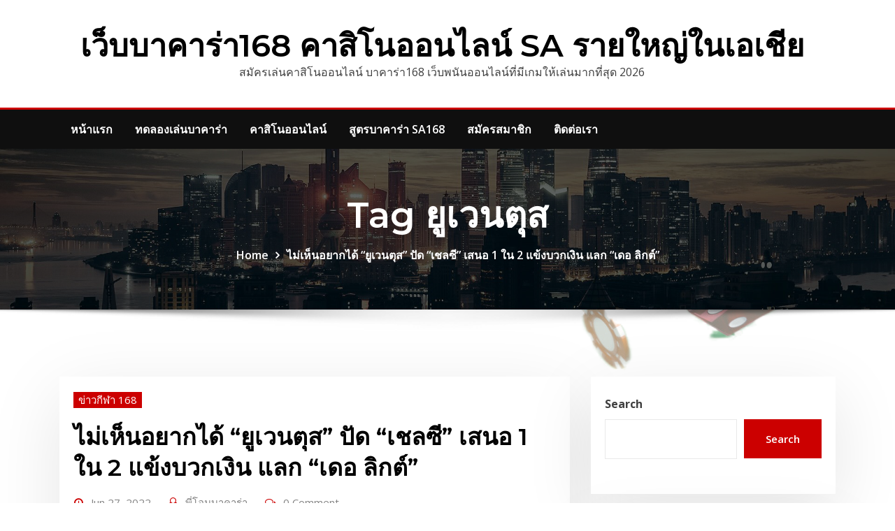

--- FILE ---
content_type: text/html; charset=UTF-8
request_url: https://www.sa168bacc.com/tag/%E0%B8%A2%E0%B8%B9%E0%B9%80%E0%B8%A7%E0%B8%99%E0%B8%95%E0%B8%B8%E0%B8%AA/
body_size: 54982
content:
<!DOCTYPE html>
<html lang="en-US">
<head>	
	<meta charset="UTF-8">
    <meta name="viewport" content="width=device-width, initial-scale=1">
    <meta http-equiv="x-ua-compatible" content="ie=edge">
	<link href="https://www.sa168bacc.com/wp-content/uploads/2021/09/168.png" rel="shortcut icon" />
	
	
	<title>ยูเวนตุส &#8211; เว็บบาคาร่า168 คาสิโนออนไลน์ SA รายใหญ่ในเอเชีย</title>
<meta name='robots' content='max-image-preview:large' />
	<style>img:is([sizes="auto" i], [sizes^="auto," i]) { contain-intrinsic-size: 3000px 1500px }</style>
	<link rel='dns-prefetch' href='//fonts.googleapis.com' />
<link rel="alternate" type="application/rss+xml" title="เว็บบาคาร่า168 คาสิโนออนไลน์ SA รายใหญ่ในเอเชีย &raquo; Feed" href="https://www.sa168bacc.com/feed/" />
<link rel="alternate" type="application/rss+xml" title="เว็บบาคาร่า168 คาสิโนออนไลน์ SA รายใหญ่ในเอเชีย &raquo; Comments Feed" href="https://www.sa168bacc.com/comments/feed/" />
<link rel="alternate" type="application/rss+xml" title="เว็บบาคาร่า168 คาสิโนออนไลน์ SA รายใหญ่ในเอเชีย &raquo; ยูเวนตุส Tag Feed" href="https://www.sa168bacc.com/tag/%e0%b8%a2%e0%b8%b9%e0%b9%80%e0%b8%a7%e0%b8%99%e0%b8%95%e0%b8%b8%e0%b8%aa/feed/" />
<script type="text/javascript">
/* <![CDATA[ */
window._wpemojiSettings = {"baseUrl":"https:\/\/s.w.org\/images\/core\/emoji\/15.0.3\/72x72\/","ext":".png","svgUrl":"https:\/\/s.w.org\/images\/core\/emoji\/15.0.3\/svg\/","svgExt":".svg","source":{"concatemoji":"https:\/\/www.sa168bacc.com\/wp-includes\/js\/wp-emoji-release.min.js?ver=6.7.2"}};
/*! This file is auto-generated */
!function(i,n){var o,s,e;function c(e){try{var t={supportTests:e,timestamp:(new Date).valueOf()};sessionStorage.setItem(o,JSON.stringify(t))}catch(e){}}function p(e,t,n){e.clearRect(0,0,e.canvas.width,e.canvas.height),e.fillText(t,0,0);var t=new Uint32Array(e.getImageData(0,0,e.canvas.width,e.canvas.height).data),r=(e.clearRect(0,0,e.canvas.width,e.canvas.height),e.fillText(n,0,0),new Uint32Array(e.getImageData(0,0,e.canvas.width,e.canvas.height).data));return t.every(function(e,t){return e===r[t]})}function u(e,t,n){switch(t){case"flag":return n(e,"\ud83c\udff3\ufe0f\u200d\u26a7\ufe0f","\ud83c\udff3\ufe0f\u200b\u26a7\ufe0f")?!1:!n(e,"\ud83c\uddfa\ud83c\uddf3","\ud83c\uddfa\u200b\ud83c\uddf3")&&!n(e,"\ud83c\udff4\udb40\udc67\udb40\udc62\udb40\udc65\udb40\udc6e\udb40\udc67\udb40\udc7f","\ud83c\udff4\u200b\udb40\udc67\u200b\udb40\udc62\u200b\udb40\udc65\u200b\udb40\udc6e\u200b\udb40\udc67\u200b\udb40\udc7f");case"emoji":return!n(e,"\ud83d\udc26\u200d\u2b1b","\ud83d\udc26\u200b\u2b1b")}return!1}function f(e,t,n){var r="undefined"!=typeof WorkerGlobalScope&&self instanceof WorkerGlobalScope?new OffscreenCanvas(300,150):i.createElement("canvas"),a=r.getContext("2d",{willReadFrequently:!0}),o=(a.textBaseline="top",a.font="600 32px Arial",{});return e.forEach(function(e){o[e]=t(a,e,n)}),o}function t(e){var t=i.createElement("script");t.src=e,t.defer=!0,i.head.appendChild(t)}"undefined"!=typeof Promise&&(o="wpEmojiSettingsSupports",s=["flag","emoji"],n.supports={everything:!0,everythingExceptFlag:!0},e=new Promise(function(e){i.addEventListener("DOMContentLoaded",e,{once:!0})}),new Promise(function(t){var n=function(){try{var e=JSON.parse(sessionStorage.getItem(o));if("object"==typeof e&&"number"==typeof e.timestamp&&(new Date).valueOf()<e.timestamp+604800&&"object"==typeof e.supportTests)return e.supportTests}catch(e){}return null}();if(!n){if("undefined"!=typeof Worker&&"undefined"!=typeof OffscreenCanvas&&"undefined"!=typeof URL&&URL.createObjectURL&&"undefined"!=typeof Blob)try{var e="postMessage("+f.toString()+"("+[JSON.stringify(s),u.toString(),p.toString()].join(",")+"));",r=new Blob([e],{type:"text/javascript"}),a=new Worker(URL.createObjectURL(r),{name:"wpTestEmojiSupports"});return void(a.onmessage=function(e){c(n=e.data),a.terminate(),t(n)})}catch(e){}c(n=f(s,u,p))}t(n)}).then(function(e){for(var t in e)n.supports[t]=e[t],n.supports.everything=n.supports.everything&&n.supports[t],"flag"!==t&&(n.supports.everythingExceptFlag=n.supports.everythingExceptFlag&&n.supports[t]);n.supports.everythingExceptFlag=n.supports.everythingExceptFlag&&!n.supports.flag,n.DOMReady=!1,n.readyCallback=function(){n.DOMReady=!0}}).then(function(){return e}).then(function(){var e;n.supports.everything||(n.readyCallback(),(e=n.source||{}).concatemoji?t(e.concatemoji):e.wpemoji&&e.twemoji&&(t(e.twemoji),t(e.wpemoji)))}))}((window,document),window._wpemojiSettings);
/* ]]> */
</script>
<style id='wp-emoji-styles-inline-css' type='text/css'>

	img.wp-smiley, img.emoji {
		display: inline !important;
		border: none !important;
		box-shadow: none !important;
		height: 1em !important;
		width: 1em !important;
		margin: 0 0.07em !important;
		vertical-align: -0.1em !important;
		background: none !important;
		padding: 0 !important;
	}
</style>
<link rel='stylesheet' id='wp-block-library-css' href='https://www.sa168bacc.com/wp-includes/css/dist/block-library/style.min.css?ver=6.7.2' type='text/css' media='all' />
<style id='classic-theme-styles-inline-css' type='text/css'>
/*! This file is auto-generated */
.wp-block-button__link{color:#fff;background-color:#32373c;border-radius:9999px;box-shadow:none;text-decoration:none;padding:calc(.667em + 2px) calc(1.333em + 2px);font-size:1.125em}.wp-block-file__button{background:#32373c;color:#fff;text-decoration:none}
</style>
<style id='global-styles-inline-css' type='text/css'>
:root{--wp--preset--aspect-ratio--square: 1;--wp--preset--aspect-ratio--4-3: 4/3;--wp--preset--aspect-ratio--3-4: 3/4;--wp--preset--aspect-ratio--3-2: 3/2;--wp--preset--aspect-ratio--2-3: 2/3;--wp--preset--aspect-ratio--16-9: 16/9;--wp--preset--aspect-ratio--9-16: 9/16;--wp--preset--color--black: #000000;--wp--preset--color--cyan-bluish-gray: #abb8c3;--wp--preset--color--white: #ffffff;--wp--preset--color--pale-pink: #f78da7;--wp--preset--color--vivid-red: #cf2e2e;--wp--preset--color--luminous-vivid-orange: #ff6900;--wp--preset--color--luminous-vivid-amber: #fcb900;--wp--preset--color--light-green-cyan: #7bdcb5;--wp--preset--color--vivid-green-cyan: #00d084;--wp--preset--color--pale-cyan-blue: #8ed1fc;--wp--preset--color--vivid-cyan-blue: #0693e3;--wp--preset--color--vivid-purple: #9b51e0;--wp--preset--gradient--vivid-cyan-blue-to-vivid-purple: linear-gradient(135deg,rgba(6,147,227,1) 0%,rgb(155,81,224) 100%);--wp--preset--gradient--light-green-cyan-to-vivid-green-cyan: linear-gradient(135deg,rgb(122,220,180) 0%,rgb(0,208,130) 100%);--wp--preset--gradient--luminous-vivid-amber-to-luminous-vivid-orange: linear-gradient(135deg,rgba(252,185,0,1) 0%,rgba(255,105,0,1) 100%);--wp--preset--gradient--luminous-vivid-orange-to-vivid-red: linear-gradient(135deg,rgba(255,105,0,1) 0%,rgb(207,46,46) 100%);--wp--preset--gradient--very-light-gray-to-cyan-bluish-gray: linear-gradient(135deg,rgb(238,238,238) 0%,rgb(169,184,195) 100%);--wp--preset--gradient--cool-to-warm-spectrum: linear-gradient(135deg,rgb(74,234,220) 0%,rgb(151,120,209) 20%,rgb(207,42,186) 40%,rgb(238,44,130) 60%,rgb(251,105,98) 80%,rgb(254,248,76) 100%);--wp--preset--gradient--blush-light-purple: linear-gradient(135deg,rgb(255,206,236) 0%,rgb(152,150,240) 100%);--wp--preset--gradient--blush-bordeaux: linear-gradient(135deg,rgb(254,205,165) 0%,rgb(254,45,45) 50%,rgb(107,0,62) 100%);--wp--preset--gradient--luminous-dusk: linear-gradient(135deg,rgb(255,203,112) 0%,rgb(199,81,192) 50%,rgb(65,88,208) 100%);--wp--preset--gradient--pale-ocean: linear-gradient(135deg,rgb(255,245,203) 0%,rgb(182,227,212) 50%,rgb(51,167,181) 100%);--wp--preset--gradient--electric-grass: linear-gradient(135deg,rgb(202,248,128) 0%,rgb(113,206,126) 100%);--wp--preset--gradient--midnight: linear-gradient(135deg,rgb(2,3,129) 0%,rgb(40,116,252) 100%);--wp--preset--font-size--small: 13px;--wp--preset--font-size--medium: 20px;--wp--preset--font-size--large: 36px;--wp--preset--font-size--x-large: 42px;--wp--preset--spacing--20: 0.44rem;--wp--preset--spacing--30: 0.67rem;--wp--preset--spacing--40: 1rem;--wp--preset--spacing--50: 1.5rem;--wp--preset--spacing--60: 2.25rem;--wp--preset--spacing--70: 3.38rem;--wp--preset--spacing--80: 5.06rem;--wp--preset--shadow--natural: 6px 6px 9px rgba(0, 0, 0, 0.2);--wp--preset--shadow--deep: 12px 12px 50px rgba(0, 0, 0, 0.4);--wp--preset--shadow--sharp: 6px 6px 0px rgba(0, 0, 0, 0.2);--wp--preset--shadow--outlined: 6px 6px 0px -3px rgba(255, 255, 255, 1), 6px 6px rgba(0, 0, 0, 1);--wp--preset--shadow--crisp: 6px 6px 0px rgba(0, 0, 0, 1);}:where(.is-layout-flex){gap: 0.5em;}:where(.is-layout-grid){gap: 0.5em;}body .is-layout-flex{display: flex;}.is-layout-flex{flex-wrap: wrap;align-items: center;}.is-layout-flex > :is(*, div){margin: 0;}body .is-layout-grid{display: grid;}.is-layout-grid > :is(*, div){margin: 0;}:where(.wp-block-columns.is-layout-flex){gap: 2em;}:where(.wp-block-columns.is-layout-grid){gap: 2em;}:where(.wp-block-post-template.is-layout-flex){gap: 1.25em;}:where(.wp-block-post-template.is-layout-grid){gap: 1.25em;}.has-black-color{color: var(--wp--preset--color--black) !important;}.has-cyan-bluish-gray-color{color: var(--wp--preset--color--cyan-bluish-gray) !important;}.has-white-color{color: var(--wp--preset--color--white) !important;}.has-pale-pink-color{color: var(--wp--preset--color--pale-pink) !important;}.has-vivid-red-color{color: var(--wp--preset--color--vivid-red) !important;}.has-luminous-vivid-orange-color{color: var(--wp--preset--color--luminous-vivid-orange) !important;}.has-luminous-vivid-amber-color{color: var(--wp--preset--color--luminous-vivid-amber) !important;}.has-light-green-cyan-color{color: var(--wp--preset--color--light-green-cyan) !important;}.has-vivid-green-cyan-color{color: var(--wp--preset--color--vivid-green-cyan) !important;}.has-pale-cyan-blue-color{color: var(--wp--preset--color--pale-cyan-blue) !important;}.has-vivid-cyan-blue-color{color: var(--wp--preset--color--vivid-cyan-blue) !important;}.has-vivid-purple-color{color: var(--wp--preset--color--vivid-purple) !important;}.has-black-background-color{background-color: var(--wp--preset--color--black) !important;}.has-cyan-bluish-gray-background-color{background-color: var(--wp--preset--color--cyan-bluish-gray) !important;}.has-white-background-color{background-color: var(--wp--preset--color--white) !important;}.has-pale-pink-background-color{background-color: var(--wp--preset--color--pale-pink) !important;}.has-vivid-red-background-color{background-color: var(--wp--preset--color--vivid-red) !important;}.has-luminous-vivid-orange-background-color{background-color: var(--wp--preset--color--luminous-vivid-orange) !important;}.has-luminous-vivid-amber-background-color{background-color: var(--wp--preset--color--luminous-vivid-amber) !important;}.has-light-green-cyan-background-color{background-color: var(--wp--preset--color--light-green-cyan) !important;}.has-vivid-green-cyan-background-color{background-color: var(--wp--preset--color--vivid-green-cyan) !important;}.has-pale-cyan-blue-background-color{background-color: var(--wp--preset--color--pale-cyan-blue) !important;}.has-vivid-cyan-blue-background-color{background-color: var(--wp--preset--color--vivid-cyan-blue) !important;}.has-vivid-purple-background-color{background-color: var(--wp--preset--color--vivid-purple) !important;}.has-black-border-color{border-color: var(--wp--preset--color--black) !important;}.has-cyan-bluish-gray-border-color{border-color: var(--wp--preset--color--cyan-bluish-gray) !important;}.has-white-border-color{border-color: var(--wp--preset--color--white) !important;}.has-pale-pink-border-color{border-color: var(--wp--preset--color--pale-pink) !important;}.has-vivid-red-border-color{border-color: var(--wp--preset--color--vivid-red) !important;}.has-luminous-vivid-orange-border-color{border-color: var(--wp--preset--color--luminous-vivid-orange) !important;}.has-luminous-vivid-amber-border-color{border-color: var(--wp--preset--color--luminous-vivid-amber) !important;}.has-light-green-cyan-border-color{border-color: var(--wp--preset--color--light-green-cyan) !important;}.has-vivid-green-cyan-border-color{border-color: var(--wp--preset--color--vivid-green-cyan) !important;}.has-pale-cyan-blue-border-color{border-color: var(--wp--preset--color--pale-cyan-blue) !important;}.has-vivid-cyan-blue-border-color{border-color: var(--wp--preset--color--vivid-cyan-blue) !important;}.has-vivid-purple-border-color{border-color: var(--wp--preset--color--vivid-purple) !important;}.has-vivid-cyan-blue-to-vivid-purple-gradient-background{background: var(--wp--preset--gradient--vivid-cyan-blue-to-vivid-purple) !important;}.has-light-green-cyan-to-vivid-green-cyan-gradient-background{background: var(--wp--preset--gradient--light-green-cyan-to-vivid-green-cyan) !important;}.has-luminous-vivid-amber-to-luminous-vivid-orange-gradient-background{background: var(--wp--preset--gradient--luminous-vivid-amber-to-luminous-vivid-orange) !important;}.has-luminous-vivid-orange-to-vivid-red-gradient-background{background: var(--wp--preset--gradient--luminous-vivid-orange-to-vivid-red) !important;}.has-very-light-gray-to-cyan-bluish-gray-gradient-background{background: var(--wp--preset--gradient--very-light-gray-to-cyan-bluish-gray) !important;}.has-cool-to-warm-spectrum-gradient-background{background: var(--wp--preset--gradient--cool-to-warm-spectrum) !important;}.has-blush-light-purple-gradient-background{background: var(--wp--preset--gradient--blush-light-purple) !important;}.has-blush-bordeaux-gradient-background{background: var(--wp--preset--gradient--blush-bordeaux) !important;}.has-luminous-dusk-gradient-background{background: var(--wp--preset--gradient--luminous-dusk) !important;}.has-pale-ocean-gradient-background{background: var(--wp--preset--gradient--pale-ocean) !important;}.has-electric-grass-gradient-background{background: var(--wp--preset--gradient--electric-grass) !important;}.has-midnight-gradient-background{background: var(--wp--preset--gradient--midnight) !important;}.has-small-font-size{font-size: var(--wp--preset--font-size--small) !important;}.has-medium-font-size{font-size: var(--wp--preset--font-size--medium) !important;}.has-large-font-size{font-size: var(--wp--preset--font-size--large) !important;}.has-x-large-font-size{font-size: var(--wp--preset--font-size--x-large) !important;}
:where(.wp-block-post-template.is-layout-flex){gap: 1.25em;}:where(.wp-block-post-template.is-layout-grid){gap: 1.25em;}
:where(.wp-block-columns.is-layout-flex){gap: 2em;}:where(.wp-block-columns.is-layout-grid){gap: 2em;}
:root :where(.wp-block-pullquote){font-size: 1.5em;line-height: 1.6;}
</style>
<link rel='stylesheet' id='bootstrap-css' href='https://www.sa168bacc.com/wp-content/themes/consultstreet/assets/css/bootstrap.css?ver=6.7.2' type='text/css' media='all' />
<link rel='stylesheet' id='font-awesome-css' href='https://www.sa168bacc.com/wp-content/themes/consultstreet/assets/css/font-awesome/css/font-awesome.css?ver=4.7.0' type='text/css' media='all' />
<link rel='stylesheet' id='consultstreet-style-css' href='https://www.sa168bacc.com/wp-content/themes/assentpress/style.css?ver=6.7.2' type='text/css' media='all' />
<style id='consultstreet-style-inline-css' type='text/css'>
.theme-page-header-area {
				background: #17212c url(https://www.sa168bacc.com/wp-content/themes/assentpress/assets/img/page-header.jpg);
				background-attachment: scroll;
				background-position: top center;
				background-repeat: no-repeat;
				background-size: cover;
			}
.navbar img.custom-logo, .theme-header-magazine img.custom-logo{
			max-width: 257px;
			height: auto;
			}
.theme-slider-content .title-large {
				color: #fff;
			}
            .theme-slider-content .description {
				color: #fff;
			}

</style>
<link rel='stylesheet' id='consultstreet-theme-default-css' href='https://www.sa168bacc.com/wp-content/themes/consultstreet/assets/css/theme-default.css?ver=6.7.2' type='text/css' media='all' />
<link rel='stylesheet' id='animate-css-css' href='https://www.sa168bacc.com/wp-content/themes/consultstreet/assets/css/animate.css?ver=6.7.2' type='text/css' media='all' />
<link rel='stylesheet' id='owl.carousel-css-css' href='https://www.sa168bacc.com/wp-content/themes/consultstreet/assets/css/owl.carousel.css?ver=6.7.2' type='text/css' media='all' />
<link rel='stylesheet' id='bootstrap-smartmenus-css-css' href='https://www.sa168bacc.com/wp-content/themes/consultstreet/assets/css/bootstrap-smartmenus.css?ver=6.7.2' type='text/css' media='all' />
<link rel='stylesheet' id='consultstreet-default-fonts-css' href='//fonts.googleapis.com/css?family=Open+Sans%3A400%2C300%2C300italic%2C400italic%2C600%2C600italic%2C700%2C700italic%7CMontserrat%3A300%2C300italic%2C400%2C400italic%2C500%2C500italic%2C600%2C600italic%2C700%2Citalic%2C800%2C800italic%2C900%2C900italic&#038;subset=latin%2Clatin-ext' type='text/css' media='all' />
<link rel='stylesheet' id='assentpress-parent-style-css' href='https://www.sa168bacc.com/wp-content/themes/consultstreet/style.css?ver=6.7.2' type='text/css' media='all' />
<link rel='stylesheet' id='assentpress-child-style-css' href='https://www.sa168bacc.com/wp-content/themes/assentpress/style.css?ver=6.7.2' type='text/css' media='all' />
<link rel='stylesheet' id='assentpress-default-css-css' href='https://www.sa168bacc.com/wp-content/themes/assentpress/assets/css/theme-default.css?ver=6.7.2' type='text/css' media='all' />
<link rel='stylesheet' id='assentpress-bootstrap-smartmenus-css-css' href='https://www.sa168bacc.com/wp-content/themes/assentpress/assets/css/bootstrap-smartmenus.css?ver=6.7.2' type='text/css' media='all' />
<script type="text/javascript" src="https://www.sa168bacc.com/wp-includes/js/jquery/jquery.min.js?ver=3.7.1" id="jquery-core-js"></script>
<script type="text/javascript" src="https://www.sa168bacc.com/wp-includes/js/jquery/jquery-migrate.min.js?ver=3.4.1" id="jquery-migrate-js"></script>
<script type="text/javascript" src="https://www.sa168bacc.com/wp-content/themes/consultstreet/assets/js/bootstrap.js?ver=6.7.2" id="bootstrap-js-js"></script>
<script type="text/javascript" src="https://www.sa168bacc.com/wp-content/themes/consultstreet/assets/js/smartmenus/jquery.smartmenus.js?ver=6.7.2" id="consultstreet-smartmenus-js-js"></script>
<script type="text/javascript" src="https://www.sa168bacc.com/wp-content/themes/consultstreet/assets/js/custom.js?ver=6.7.2" id="consultstreet-custom-js-js"></script>
<script type="text/javascript" src="https://www.sa168bacc.com/wp-content/themes/consultstreet/assets/js/smartmenus/bootstrap-smartmenus.js?ver=6.7.2" id="bootstrap-smartmenus-js-js"></script>
<script type="text/javascript" src="https://www.sa168bacc.com/wp-content/themes/consultstreet/assets/js/owl.carousel.js?ver=6.7.2" id="owl-carousel-js-js"></script>
<script type="text/javascript" src="https://www.sa168bacc.com/wp-content/themes/assentpress/assets/js/custom.js?ver=6.7.2" id="assentpress-custom-js-js"></script>
<link rel="https://api.w.org/" href="https://www.sa168bacc.com/wp-json/" /><link rel="alternate" title="JSON" type="application/json" href="https://www.sa168bacc.com/wp-json/wp/v2/tags/57" /><link rel="EditURI" type="application/rsd+xml" title="RSD" href="https://www.sa168bacc.com/xmlrpc.php?rsd" />
<meta name="generator" content="WordPress 6.7.2" />
<style type="text/css" id="custom-background-css">
body.custom-background { background-image: url("https://www.sa168bacc.com/wp-content/uploads/2021/07/bg.png"); background-position: right center; background-size: auto; background-repeat: no-repeat; background-attachment: fixed; }
</style>
	</head>
<body class="archive tag tag-57 custom-background theme-wide" >
<a class="screen-reader-text skip-link" href="#content">Skip to content</a>
<div id="wrapper">
    <!-- Magazine Header with Banner Add -->
	<section class="theme-header-magazine">
		<div class="container">
			<div class="row">
				<div class="col-lg-12 align-self-center">
										
		
    	<div class="site-branding-text">
	    <h1 class="site-title"><a href="https://www.sa168bacc.com/" rel="home">เว็บบาคาร่า168 คาสิโนออนไลน์ SA รายใหญ่ในเอเชีย</a></h1>
					<p class="site-description">สมัครเล่นคาสิโนออนไลน์ บาคาร่า168 เว็บพนันออนไลน์ที่มีเกมให้เล่นมากที่สุด 2026</p>
			</div>
									
				</div>
            			</div>	
		</div>
	</section>
	<!-- /End of Magazine Header with Banner Add -->
 
	<!-- Magazine Header Menubar -->
	<nav class="navbar navbar-expand-lg not-sticky navbar-light navbar-header-magazine header-sticky">
		<div class="container">
			<div class="row align-self-center">
			
					<div class="align-self-center">	
						<button class="navbar-toggler" type="button" data-toggle="collapse" data-target="#navbarNavDropdown" aria-controls="navbarSupportedContent" aria-expanded="false" aria-label="Toggle navigation">
							<span class="navbar-toggler-icon"></span>
						</button>
					</div>

				    <div id="navbarNavDropdown" class="collapse navbar-collapse"><ul id="menu-menu" class="nav navbar-nav left"><li id="menu-item-12" class="menu-item menu-item-type-custom menu-item-object-custom menu-item-home menu-item-12"><a class="nav-link" href="https://www.sa168bacc.com/">หน้าแรก</a></li>
<li id="menu-item-46" class="menu-item menu-item-type-post_type menu-item-object-page menu-item-46"><a class="nav-link" href="https://www.sa168bacc.com/%e0%b8%97%e0%b8%94%e0%b8%a5%e0%b8%ad%e0%b8%87%e0%b9%80%e0%b8%a5%e0%b9%88%e0%b8%99%e0%b8%9a%e0%b8%b2%e0%b8%84%e0%b8%b2%e0%b8%a3%e0%b9%88%e0%b8%b2/">ทดลองเล่นบาคาร่า</a></li>
<li id="menu-item-159" class="menu-item menu-item-type-custom menu-item-object-custom menu-item-159"><a class="nav-link" href="https://wikibet168.com/">คาสิโนออนไลน์</a></li>
<li id="menu-item-15" class="menu-item menu-item-type-taxonomy menu-item-object-category menu-item-15"><a class="nav-link" href="https://www.sa168bacc.com/c/%e0%b8%aa%e0%b8%b9%e0%b8%95%e0%b8%a3%e0%b8%9a%e0%b8%b2%e0%b8%84%e0%b8%b2%e0%b8%a3%e0%b9%88%e0%b8%b2-sa168/">สูตรบาคาร่า SA168</a></li>
<li id="menu-item-13" class="menu-item menu-item-type-custom menu-item-object-custom menu-item-13"><a class="nav-link" href="#">สมัครสมาชิก</a></li>
<li id="menu-item-20" class="menu-item menu-item-type-post_type menu-item-object-page menu-item-20"><a class="nav-link" href="https://www.sa168bacc.com/%e0%b8%95%e0%b8%b4%e0%b8%94%e0%b8%95%e0%b9%88%e0%b8%ad%e0%b9%80%e0%b8%a3%e0%b8%b2/">ติดต่อเรา</a></li>
</ul></div>				
			</div>
		</div>
	</nav>
	<!-- /End of Magazine Header Menubar --><!-- Theme Page Header Area -->		
	<section class="theme-page-header-area">
	        <div class="overlay"></div>
		
		<div class="container">
			<div class="row">
				<div class="col-lg-12 col-md-12 col-sm-12">
				<div class="page-header-title text-center"><h1 class="text-white">Tag ยูเวนตุส</h1></div><ul id="content" class="page-breadcrumb text-center"><li><a href="https://www.sa168bacc.com">Home</a></li><li class="active"><a href="https://www.sa168bacc.com:443/tag/%E0%B8%A2%E0%B8%B9%E0%B9%80%E0%B8%A7%E0%B8%99%E0%B8%95%E0%B8%B8%E0%B8%AA/">ไม่เห็นอยากได้ &#8220;ยูเวนตุส&#8221; ปัด &#8220;เชลซี&#8221; เสนอ 1 ใน 2 แข้งบวกเงิน แลก &#8220;เดอ ลิกต์&#8221;</a></li></ul>				</div>
			</div>
		</div>	
	</section>	
<!-- Theme Page Header Area -->		

<section class="theme-block theme-blog theme-blog-large theme-bg-grey">

	<div class="container">
	
		<div class="row">
		
					
			  
                <div class="col-lg-8 col-md-8 col-sm-12">
            	
			
				<article class="post" class="post-104 post type-post status-publish format-standard has-post-thumbnail hentry category-63 tag-61 tag-57 tag-62 tag-58 tag-59">		
		
				
			   				<div class="entry-meta">
									    <span class="cat-links"><a href="https://www.sa168bacc.com/c/%e0%b8%82%e0%b9%88%e0%b8%b2%e0%b8%a7%e0%b8%81%e0%b8%b5%e0%b8%ac%e0%b8%b2-168/" rel="category tag">ข่าวกีฬา 168</a></span>				</div>	
					
			   				<header class="entry-header">
					<h2 class="entry-title"><a href="https://www.sa168bacc.com/casino104/">ไม่เห็นอยากได้ &#8220;ยูเวนตุส&#8221; ปัด &#8220;เชลซี&#8221; เสนอ 1 ใน 2 แข้งบวกเงิน แลก &#8220;เดอ ลิกต์&#8221;</a></h2>				</header>
					
			   				<div class="entry-meta pb-2">
					<span class="posted-on">
						<a href="https://www.sa168bacc.com/casinodate/2022/06/"><time>
						Jun 27, 2022</time></a>
					</span>
					<span class="author">
						<a href="https://www.sa168bacc.com/casinoauthor/casinonews/">พี่โอมบาคาร่า</a>	
					</span>					
					<span class="comment-links">						
						<a href="https://www.sa168bacc.com/casino104/">0 Comment</a> 
					</span>					
				</div>			
					
			   				<figure class="post-thumbnail"><a href="https://www.sa168bacc.com/casino104/"><img width="1000" height="563" src="https://www.sa168bacc.com/wp-content/uploads/2022/06/เดอ-ลิกต์.jpg" class="img-fluid wp-post-image" alt="เดอ ลิกต์" decoding="async" fetchpriority="high" srcset="https://www.sa168bacc.com/wp-content/uploads/2022/06/เดอ-ลิกต์.jpg 1000w, https://www.sa168bacc.com/wp-content/uploads/2022/06/เดอ-ลิกต์-300x169.jpg 300w, https://www.sa168bacc.com/wp-content/uploads/2022/06/เดอ-ลิกต์-768x432.jpg 768w" sizes="(max-width: 1000px) 100vw, 1000px" /></a></figure>						
			<div class="entry-content">
				<p>ทีมดังพรีเมียร์ลีกหงายเงิบ ยูเวนตุส ปฏิเสธข้อเสนอที่จะแนบนักเตะตัวแถม 1 ใน 2 คน บวกค่าตัวอีกก้อน เพื่อแลกกองหลังตัวเก่ง</p>
<p>วันที่ 27 มิถุนายน 2565 ตุตโตสปอร์ต สื่อกีฬาเมืองมักกะโรนี รายงานว่า ยูเวนตุส ยักษ์ใหญ่ กัลโช่ เซเรีย อา อิตาลี ปฏิเสธข้อเสนอจาก เชลซี ทีมดังพรีเมียร์ลีก อังกฤษ ที่ต้องการคว้าตัว มัทไธส์ เดอ ลิกต์ ไปเสริมแนวรับ ด้วยการยื่นเงิน 40 ล้านปอนด์ (1,760 ล้านบาท) พร้อมแนบ ติโม แวร์เนอร์ กองหน้าทีมชาติเยอรมนี หรือ คริสเตียน พูลิซิช ตัวรุกทีมชาติสหรัฐอเมริกา คนใดคนหนึ่งไปเป็นส่วนหนึ่งของดีลนี้</p>
<p>สำหรับ เชลซี ต้องการเสริมแนวรับในตลาดนักเตะช่วงซัมเมอร์นี้ หลังจากเสียทั้ง อันโตนิโอ รูดิเกอร์ และ อันเดรียส คริสเตนเซน ที่หมดสัญญาไปพร้อมกัน และ มัทไธส์ เดอ ลิกต์ ก็เพิ่งมีข่าวว่าปฏิเสธการต่อสัญญากับ ยูเวนตุส มาหมาดๆ อย่างไรก็ตาม &#8220;ม้าลาย&#8221; ยังไม่พอใจกับข้อเสนอของ &#8220;สิงโตน้ำเงินคราม&#8221; ที่จะแนบนักเตะบวกค่าตัวจำนวนหนึ่ง</p>
<p>แม้ มัสซิมิเลียโน อัลเลกรี กุนซือยูเวนตุสจะต้องการเสริมทัพในตำแหน่งกองหน้า แต่รายงานระบุว่า ติโม แวร์เนอร์ และ คริสเตียน พูลิซิช ยังไม่ใช่ผู้เล่นในสไตล์ที่เขาต้องการ ขณะที่ &#8220;ม้าลาย&#8221; ก็น่าจะอยากได้เงินก้อนโตจากค่าตัวของ มัทไธส์ เดอ ลิกต์ มากกว่า ซึ่งคาดว่าจะถูกตั้งไว้ที่ตัวเลขสูงถึง 86 ล้านปอนด์ (3,784 ล้านบาท) และจะเป็นกองหลังค่าตัวแพงที่สุดในโลกทันที.</p>
						 	</div>
		   
</article><!-- #post-104 -->				
			</div>	
			
						    
<div class="col-lg-4 col-md-4 col-sm-12">

	<div class="sidebar">
	
		<aside id="block-2" class="widget text_widget widget_block widget_search"><form role="search" method="get" action="https://www.sa168bacc.com/" class="wp-block-search__button-outside wp-block-search__text-button wp-block-search"    ><label class="wp-block-search__label" for="wp-block-search__input-1" >Search</label><div class="wp-block-search__inside-wrapper " ><input class="wp-block-search__input" id="wp-block-search__input-1" placeholder="" value="" type="search" name="s" required /><button aria-label="Search" class="wp-block-search__button wp-element-button" type="submit" >Search</button></div></form></aside><aside id="block-7" class="widget text_widget widget_block"><p><img decoding="async" src="https://i.imgur.com/SKIPP6o.jpg" alt="สูตรบาคาร่า Banner"></p></aside><aside id="block-3" class="widget text_widget widget_block">
<div class="wp-block-group"><div class="wp-block-group__inner-container is-layout-flow wp-block-group-is-layout-flow">
<h3 class="has-normal-font-size wp-block-heading">สูตรบาคาร่า SA168 ล่าสุด</h3>


<ul class="wp-block-latest-posts__list wp-block-latest-posts"><li><div class="wp-block-latest-posts__featured-image alignleft"><img loading="lazy" decoding="async" width="150" height="150" src="https://www.sa168bacc.com/wp-content/uploads/2025/12/baccarat888l-p9-150x150.jpg" class="attachment-thumbnail size-thumbnail wp-post-image" alt="BACCARAT888 จุดเริ่มต้นของเส้นทางความมั่งคั่งแห่งปี 2025" style="max-width:75px;max-height:75px;" /></div><a class="wp-block-latest-posts__post-title" href="https://www.sa168bacc.com/casino180/">ไพ่กับความมืด เรื่องเล่าของ &#8220;วิชญ์&#8221; ผู้สูญเสียราตรี</a></li>
<li><div class="wp-block-latest-posts__featured-image alignleft"><img loading="lazy" decoding="async" width="150" height="150" src="https://www.sa168bacc.com/wp-content/uploads/2025/11/jokergaming_roma-150x150.jpg" class="attachment-thumbnail size-thumbnail wp-post-image" alt="ทดลองเล่นสล็อตออนไลน์" style="max-width:75px;max-height:75px;" /></div><a class="wp-block-latest-posts__post-title" href="https://www.sa168bacc.com/casino176/">เล่นสล็อตฟรีทุกค่าย ไม่ต้องสมัคร ทดลองเล่นฟรี เว็บตรงแท้</a></li>
<li><div class="wp-block-latest-posts__featured-image alignleft"><img loading="lazy" decoding="async" width="150" height="150" src="https://www.sa168bacc.com/wp-content/uploads/2025/11/baccarat_sa2025-150x150.jpg" class="attachment-thumbnail size-thumbnail wp-post-image" alt="บาคาร่า sa350" style="max-width:75px;max-height:75px;" /></div><a class="wp-block-latest-posts__post-title" href="https://www.sa168bacc.com/casino173/">คู่มือเดินเงินบาคาร่าเบื้องต้น เทคนิคจัดการทุนให้เล่นได้ยาวและบวกต่อเนื่อง</a></li>
<li><div class="wp-block-latest-posts__featured-image alignleft"><img loading="lazy" decoding="async" width="150" height="150" src="https://www.sa168bacc.com/wp-content/uploads/2025/07/pgslot_demo-150x150.jpg" class="attachment-thumbnail size-thumbnail wp-post-image" alt="ทดลองเล่นสล็อต PG มากกว่า 1,500 เกม" style="max-width:75px;max-height:75px;" /></div><a class="wp-block-latest-posts__post-title" href="https://www.sa168bacc.com/casino169/">วิธีเลือกเกม PG ให้เหมาะกับเวลาที่มี เล่น 5 นาที 15 นาที หรือครึ่งชั่วโมง</a></li>
<li><div class="wp-block-latest-posts__featured-image alignleft"><img loading="lazy" decoding="async" width="150" height="150" src="https://www.sa168bacc.com/wp-content/uploads/2024/12/ball7m_img-10-150x150.jpg" class="attachment-thumbnail size-thumbnail wp-post-image" alt="บ้านผลบอลวันนี้ ball7m" style="max-width:75px;max-height:75px;" /></div><a class="wp-block-latest-posts__post-title" href="https://www.sa168bacc.com/casino165/">เก็บข้อมูลได้ครบ แม่นยำมากกับ ball7m ให้การวิเคราะห์บอลได้ดีที่สุด</a></li>
<li><div class="wp-block-latest-posts__featured-image alignleft"><img loading="lazy" decoding="async" width="150" height="150" src="https://www.sa168bacc.com/wp-content/uploads/2024/10/casino_ufa350-2-150x150.jpg" class="attachment-thumbnail size-thumbnail wp-post-image" alt="คาสิโนเว็บตรง UFA350" style="max-width:75px;max-height:75px;" /></div><a class="wp-block-latest-posts__post-title" href="https://www.sa168bacc.com/casino160/">เหตุใดควรลงทุนในสล็อตเว็บตรง สิ่งที่คุณควรรู้เกี่ยวกับเกมทำเงิน</a></li>
<li><div class="wp-block-latest-posts__featured-image alignleft"><img loading="lazy" decoding="async" width="150" height="150" src="https://www.sa168bacc.com/wp-content/uploads/2024/01/32-150x150.jpg" class="attachment-thumbnail size-thumbnail wp-post-image" alt="" style="max-width:75px;max-height:75px;" /></div><a class="wp-block-latest-posts__post-title" href="https://www.sa168bacc.com/casino154/">กติกาน่ารู้ของบาสเก็ตบอล รวมมาให้ 4 ข้อแบบเข้าใจชัดเจน</a></li>
<li><div class="wp-block-latest-posts__featured-image alignleft"><img loading="lazy" decoding="async" width="150" height="150" src="https://www.sa168bacc.com/wp-content/uploads/2024/01/31-150x150.jpg" class="attachment-thumbnail size-thumbnail wp-post-image" alt="" style="max-width:75px;max-height:75px;" /></div><a class="wp-block-latest-posts__post-title" href="https://www.sa168bacc.com/casino152/">เรื่องน่ารู้เกี่ยวกับกีฬาบาสเก็ตบอล ตั้งแต่ยุคเริ่มแรกจนถึงปัจจุบัน</a></li>
<li><div class="wp-block-latest-posts__featured-image alignleft"><img loading="lazy" decoding="async" width="150" height="150" src="https://www.sa168bacc.com/wp-content/uploads/2024/01/30-150x150.jpg" class="attachment-thumbnail size-thumbnail wp-post-image" alt="" style="max-width:75px;max-height:75px;" /></div><a class="wp-block-latest-posts__post-title" href="https://www.sa168bacc.com/casino150/">อยากเกาะติดขอบสนาม แนะนำใช้ NBA Score ให้ผลแม่นยำและรวดเร็วมาก</a></li>
<li><div class="wp-block-latest-posts__featured-image alignleft"><img loading="lazy" decoding="async" width="150" height="150" src="https://www.sa168bacc.com/wp-content/uploads/2024/01/29-150x150.jpg" class="attachment-thumbnail size-thumbnail wp-post-image" alt="" style="max-width:75px;max-height:75px;" /></div><a class="wp-block-latest-posts__post-title" href="https://www.sa168bacc.com/casino144/">แข่ง NBA Playoff คืออะไร ให้ความน่าสนใจ อย่างไรบ้าง</a></li>
</ul></div></div>
</aside><aside id="block-8" class="widget text_widget widget_block"><p><img decoding="async" src="https://i.imgur.com/tHs20OK.jpg" alt="สูตรบาคาร่า Banner 6"></p></aside><aside id="block-4" class="widget text_widget widget_block">
<div class="wp-block-group"><div class="wp-block-group__inner-container is-layout-flow wp-block-group-is-layout-flow">
<h3 class="has-normal-font-size wp-block-heading">ความคิดเห็นของผู้เล่น</h3>


<div class="no-comments wp-block-latest-comments">No comments to show.</div></div></div>
</aside><aside id="block-9" class="widget text_widget widget_block"><p><img decoding="async" src="https://i.imgur.com/oIokUGf.jpg" alt="สูตรบาคาร่า Banner 8"></p></aside><aside id="block-10" class="widget text_widget widget_block">
<div class="wp-block-group"><div class="wp-block-group__inner-container is-layout-flow wp-block-group-is-layout-flow">
<h3 class="has-normal-font-size wp-block-heading">คำค้นหายอดนิยม</h3>


<p class="wp-block-tag-cloud"><a href="https://www.sa168bacc.com/tag/sagame-%e0%b8%9a%e0%b8%b2%e0%b8%84%e0%b8%b2%e0%b8%a3%e0%b9%88%e0%b8%b2/" class="tag-cloud-link tag-link-74 tag-link-position-1" style="font-size: 8pt;" aria-label="sagame บาคาร่า (1 item)">sagame บาคาร่า</a>
<a href="https://www.sa168bacc.com/tag/sagame-%e0%b9%80%e0%b8%84%e0%b8%a3%e0%b8%94%e0%b8%b4%e0%b8%95%e0%b8%9f%e0%b8%a3%e0%b8%b5-100/" class="tag-cloud-link tag-link-75 tag-link-position-2" style="font-size: 8pt;" aria-label="sagame เครดิตฟรี 100 (1 item)">sagame เครดิตฟรี 100</a>
<a href="https://www.sa168bacc.com/tag/sa-gaming-1688/" class="tag-cloud-link tag-link-76 tag-link-position-3" style="font-size: 8pt;" aria-label="SA Gaming 1688 (1 item)">SA Gaming 1688</a>
<a href="https://www.sa168bacc.com/tag/ufabet350/" class="tag-cloud-link tag-link-84 tag-link-position-4" style="font-size: 8pt;" aria-label="UFABET350 (1 item)">UFABET350</a>
<a href="https://www.sa168bacc.com/tag/%e0%b8%81%e0%b8%8e%e0%b8%81%e0%b8%95%e0%b8%b4%e0%b8%81%e0%b8%b2%e0%b8%9a%e0%b8%b2%e0%b8%aa%e0%b9%80%e0%b8%81%e0%b9%87%e0%b8%95%e0%b8%9a%e0%b8%ad%e0%b8%a5/" class="tag-cloud-link tag-link-97 tag-link-position-5" style="font-size: 8pt;" aria-label="กฎกติกาบาสเก็ตบอล (1 item)">กฎกติกาบาสเก็ตบอล</a>
<a href="https://www.sa168bacc.com/tag/%e0%b8%81%e0%b8%b2%e0%b8%a3%e0%b9%81%e0%b8%82%e0%b9%88%e0%b8%87%e0%b8%82%e0%b8%b1%e0%b8%99%e0%b8%9a%e0%b8%b2%e0%b8%aa%e0%b9%80%e0%b8%81%e0%b9%87%e0%b8%95%e0%b8%9a%e0%b8%ad%e0%b8%a5/" class="tag-cloud-link tag-link-102 tag-link-position-6" style="font-size: 8pt;" aria-label="การแข่งขันบาสเก็ตบอล (1 item)">การแข่งขันบาสเก็ตบอล</a>
<a href="https://www.sa168bacc.com/tag/%e0%b8%81%e0%b8%b5%e0%b8%ac%e0%b8%b2%e0%b8%9a%e0%b8%b2%e0%b8%aa%e0%b9%80%e0%b8%81%e0%b9%87%e0%b8%95%e0%b8%9a%e0%b8%ad%e0%b8%a5/" class="tag-cloud-link tag-link-85 tag-link-position-7" style="font-size: 22pt;" aria-label="กีฬาบาสเก็ตบอล (2 items)">กีฬาบาสเก็ตบอล</a>
<a href="https://www.sa168bacc.com/tag/%e0%b8%84%e0%b8%b2%e0%b8%aa%e0%b8%b4%e0%b9%82%e0%b8%99%e0%b8%ad%e0%b8%ad%e0%b8%99%e0%b9%84%e0%b8%a5%e0%b8%99%e0%b9%8c777/" class="tag-cloud-link tag-link-79 tag-link-position-8" style="font-size: 8pt;" aria-label="คาสิโนออนไลน์777 (1 item)">คาสิโนออนไลน์777</a>
<a href="https://www.sa168bacc.com/tag/%e0%b8%84%e0%b8%b2%e0%b8%aa%e0%b8%b4%e0%b9%82%e0%b8%99%e0%b8%ad%e0%b8%ad%e0%b8%99%e0%b9%84%e0%b8%a5%e0%b8%99%e0%b9%8c-%e0%b8%aa%e0%b8%a5%e0%b9%87%e0%b8%ad%e0%b8%95/" class="tag-cloud-link tag-link-82 tag-link-position-9" style="font-size: 8pt;" aria-label="คาสิโนออนไลน์ สล็อต (1 item)">คาสิโนออนไลน์ สล็อต</a>
<a href="https://www.sa168bacc.com/tag/%e0%b8%84%e0%b8%b2%e0%b8%aa%e0%b8%b4%e0%b9%82%e0%b8%99%e0%b8%ad%e0%b8%ad%e0%b8%99%e0%b9%84%e0%b8%a5%e0%b8%99%e0%b9%8c%e0%b9%80%e0%b8%a7%e0%b9%87%e0%b8%9a%e0%b8%95%e0%b8%a3%e0%b8%87888/" class="tag-cloud-link tag-link-71 tag-link-position-10" style="font-size: 8pt;" aria-label="คาสิโนออนไลน์เว็บตรง888 (1 item)">คาสิโนออนไลน์เว็บตรง888</a>
<a href="https://www.sa168bacc.com/tag/%e0%b8%84%e0%b8%b4%e0%b8%94%e0%b8%84%e0%b9%89%e0%b8%99%e0%b8%81%e0%b8%b5%e0%b8%ac%e0%b8%b2%e0%b8%9a%e0%b8%b2%e0%b8%aa/" class="tag-cloud-link tag-link-98 tag-link-position-11" style="font-size: 8pt;" aria-label="คิดค้นกีฬาบาส (1 item)">คิดค้นกีฬาบาส</a>
<a href="https://www.sa168bacc.com/tag/%e0%b8%84%e0%b9%88%e0%b8%b2%e0%b8%a2%e0%b8%84%e0%b8%b2%e0%b8%aa%e0%b8%b4%e0%b9%82%e0%b8%99%e0%b8%ad%e0%b8%ad%e0%b8%99%e0%b9%84%e0%b8%a5%e0%b8%99%e0%b9%8c/" class="tag-cloud-link tag-link-77 tag-link-position-12" style="font-size: 8pt;" aria-label="ค่ายคาสิโนออนไลน์ (1 item)">ค่ายคาสิโนออนไลน์</a>
<a href="https://www.sa168bacc.com/tag/%e0%b8%8a%e0%b8%99%e0%b8%b0%e0%b9%80%e0%b8%81%e0%b8%a1%e0%b8%9a%e0%b8%b2%e0%b8%aa/" class="tag-cloud-link tag-link-103 tag-link-position-13" style="font-size: 8pt;" aria-label="ชนะเกมบาส (1 item)">ชนะเกมบาส</a>
<a href="https://www.sa168bacc.com/tag/%e0%b8%8b%e0%b8%b7%e0%b9%89%e0%b8%ad%e0%b8%a5%e0%b8%ad%e0%b8%95%e0%b9%80%e0%b8%95%e0%b8%ad%e0%b8%a3%e0%b8%b5%e0%b9%88%e0%b8%a1%e0%b8%b1%e0%b8%87%e0%b8%81%e0%b8%a3%e0%b8%9f%e0%b9%89%e0%b8%b2/" class="tag-cloud-link tag-link-67 tag-link-position-14" style="font-size: 8pt;" aria-label="ซื้อลอตเตอรี่มังกรฟ้า (1 item)">ซื้อลอตเตอรี่มังกรฟ้า</a>
<a href="https://www.sa168bacc.com/tag/%e0%b8%8b%e0%b8%b7%e0%b9%89%e0%b8%ad%e0%b8%ab%e0%b8%a7%e0%b8%a2%e0%b9%83%e0%b8%95%e0%b9%89%e0%b8%94%e0%b8%b4%e0%b8%99/" class="tag-cloud-link tag-link-65 tag-link-position-15" style="font-size: 8pt;" aria-label="ซื้อหวยใต้ดิน (1 item)">ซื้อหวยใต้ดิน</a>
<a href="https://www.sa168bacc.com/tag/%e0%b8%9a%e0%b8%b2%e0%b8%84%e0%b8%b2%e0%b8%a3%e0%b9%88%e0%b8%b2350/" class="tag-cloud-link tag-link-32 tag-link-position-16" style="font-size: 22pt;" aria-label="บาคาร่า350 (2 items)">บาคาร่า350</a>
<a href="https://www.sa168bacc.com/tag/%e0%b8%9a%e0%b8%b2%e0%b8%84%e0%b8%b2%e0%b8%a3%e0%b9%88%e0%b8%b2%e0%b8%ad%e0%b8%ad%e0%b8%99%e0%b9%84%e0%b8%a5%e0%b8%99%e0%b9%8c888/" class="tag-cloud-link tag-link-73 tag-link-position-17" style="font-size: 22pt;" aria-label="บาคาร่าออนไลน์888 (2 items)">บาคาร่าออนไลน์888</a>
<a href="https://www.sa168bacc.com/tag/%e0%b8%9a%e0%b8%b2%e0%b8%aa%e0%b9%80%e0%b8%81%e0%b8%95%e0%b8%9a%e0%b8%ad%e0%b8%a5-nba/" class="tag-cloud-link tag-link-88 tag-link-position-18" style="font-size: 22pt;" aria-label="บาสเกตบอล nba (2 items)">บาสเกตบอล nba</a>
<a href="https://www.sa168bacc.com/tag/%e0%b8%9a%e0%b8%b2%e0%b8%aa%e0%b9%80%e0%b8%81%e0%b9%87%e0%b8%95%e0%b8%9a%e0%b8%ad%e0%b8%a5/" class="tag-cloud-link tag-link-96 tag-link-position-19" style="font-size: 8pt;" aria-label="บาสเก็ตบอล (1 item)">บาสเก็ตบอล</a>
<a href="https://www.sa168bacc.com/tag/%e0%b8%9c%e0%b8%a5%e0%b8%9a%e0%b8%b2%e0%b8%aa-nba/" class="tag-cloud-link tag-link-93 tag-link-position-20" style="font-size: 8pt;" aria-label="ผลบาส nba (1 item)">ผลบาส nba</a>
<a href="https://www.sa168bacc.com/tag/%e0%b8%9c%e0%b8%a5%e0%b8%9a%e0%b8%b2%e0%b8%aa-nba-%e0%b8%a7%e0%b8%b1%e0%b8%99%e0%b8%99%e0%b8%b5%e0%b9%89/" class="tag-cloud-link tag-link-94 tag-link-position-21" style="font-size: 8pt;" aria-label="ผลบาส nba วันนี้ (1 item)">ผลบาส nba วันนี้</a>
<a href="https://www.sa168bacc.com/tag/%e0%b8%9c%e0%b8%a5%e0%b8%9a%e0%b8%b2%e0%b8%aa-nba-%e0%b8%aa%e0%b8%94/" class="tag-cloud-link tag-link-95 tag-link-position-22" style="font-size: 8pt;" aria-label="ผลบาส nba สด (1 item)">ผลบาส nba สด</a>
<a href="https://www.sa168bacc.com/tag/%e0%b8%9c%e0%b8%a5%e0%b8%9a%e0%b8%b2%e0%b8%aa%e0%b9%80%e0%b8%81%e0%b8%95%e0%b8%9a%e0%b8%ad%e0%b8%a5/" class="tag-cloud-link tag-link-101 tag-link-position-23" style="font-size: 22pt;" aria-label="ผลบาสเกตบอล (2 items)">ผลบาสเกตบอล</a>
<a href="https://www.sa168bacc.com/tag/%e0%b8%9c%e0%b8%a5-%e0%b8%aa%e0%b8%94-%e0%b8%9a%e0%b8%b2%e0%b8%aa%e0%b9%80%e0%b8%81%e0%b8%95%e0%b8%9a%e0%b8%ad%e0%b8%a5/" class="tag-cloud-link tag-link-90 tag-link-position-24" style="font-size: 22pt;" aria-label="ผล สด บาสเกตบอล (2 items)">ผล สด บาสเกตบอล</a>
<a href="https://www.sa168bacc.com/tag/%e0%b8%9e%e0%b8%99%e0%b8%b1%e0%b8%99%e0%b8%9a%e0%b8%b2%e0%b8%aa-pantip/" class="tag-cloud-link tag-link-99 tag-link-position-25" style="font-size: 8pt;" aria-label="พนันบาส pantip (1 item)">พนันบาส pantip</a>
<a href="https://www.sa168bacc.com/tag/%e0%b8%9e%e0%b8%99%e0%b8%b1%e0%b8%99%e0%b8%ad%e0%b8%ad%e0%b8%99%e0%b9%84%e0%b8%a5%e0%b8%99%e0%b9%8c-%e0%b9%80%e0%b8%a7%e0%b9%87%e0%b8%9a%e0%b9%84%e0%b8%ab%e0%b8%99%e0%b8%94%e0%b8%b5/" class="tag-cloud-link tag-link-78 tag-link-position-26" style="font-size: 8pt;" aria-label="พนันออนไลน์ เว็บไหนดี (1 item)">พนันออนไลน์ เว็บไหนดี</a>
<a href="https://www.sa168bacc.com/tag/%e0%b8%9e%e0%b8%a3%e0%b8%b5%e0%b9%80%e0%b8%a1%e0%b8%b5%e0%b8%a2%e0%b8%a3%e0%b9%8c%e0%b8%a5%e0%b8%b5%e0%b8%81-%e0%b8%ad%e0%b8%b1%e0%b8%87%e0%b8%81%e0%b8%a4%e0%b8%a9/" class="tag-cloud-link tag-link-61 tag-link-position-27" style="font-size: 8pt;" aria-label="พรีเมียร์ลีก อังกฤษ (1 item)">พรีเมียร์ลีก อังกฤษ</a>
<a href="https://www.sa168bacc.com/tag/%e0%b8%a2%e0%b8%b9%e0%b9%80%e0%b8%a7%e0%b8%99%e0%b8%95%e0%b8%b8%e0%b8%aa/" class="tag-cloud-link tag-link-57 tag-link-position-28" style="font-size: 8pt;" aria-label="ยูเวนตุส (1 item)">ยูเวนตุส</a>
<a href="https://www.sa168bacc.com/tag/%e0%b8%a7%e0%b8%b4%e0%b8%98%e0%b8%b5%e0%b9%80%e0%b8%a5%e0%b8%b7%e0%b8%ad%e0%b8%81%e0%b8%8b%e0%b8%b7%e0%b9%89%e0%b8%ad%e0%b8%a5%e0%b8%ad%e0%b8%95%e0%b9%80%e0%b8%95%e0%b8%ad%e0%b8%a3%e0%b8%b5%e0%b9%88/" class="tag-cloud-link tag-link-66 tag-link-position-29" style="font-size: 8pt;" aria-label="วิธีเลือกซื้อลอตเตอรี่ (1 item)">วิธีเลือกซื้อลอตเตอรี่</a>
<a href="https://www.sa168bacc.com/tag/%e0%b8%a7%e0%b8%b4%e0%b8%98%e0%b8%b5%e0%b9%81%e0%b8%97%e0%b8%87%e0%b8%9a%e0%b8%b2%e0%b8%aa/" class="tag-cloud-link tag-link-100 tag-link-position-30" style="font-size: 8pt;" aria-label="วิธีแทงบาส (1 item)">วิธีแทงบาส</a>
<a href="https://www.sa168bacc.com/tag/%e0%b8%aa%e0%b8%a1%e0%b8%b1%e0%b8%84%e0%b8%a3%e0%b8%9a%e0%b8%b2%e0%b8%84%e0%b8%b2%e0%b8%a3%e0%b9%88%e0%b8%b2888/" class="tag-cloud-link tag-link-43 tag-link-position-31" style="font-size: 22pt;" aria-label="สมัครบาคาร่า888 (2 items)">สมัครบาคาร่า888</a>
<a href="https://www.sa168bacc.com/tag/%e0%b8%aa%e0%b8%a5%e0%b9%87%e0%b8%ad%e0%b8%95888/" class="tag-cloud-link tag-link-72 tag-link-position-32" style="font-size: 8pt;" aria-label="สล็อต888 (1 item)">สล็อต888</a>
<a href="https://www.sa168bacc.com/tag/%e0%b8%aa%e0%b8%a5%e0%b9%87%e0%b8%ad%e0%b8%95%e0%b8%ad%e0%b8%ad%e0%b8%99%e0%b9%84%e0%b8%a5%e0%b8%99%e0%b9%8c-%e0%b9%83%e0%b8%ab%e0%b8%a1%e0%b9%88%e0%b9%86/" class="tag-cloud-link tag-link-70 tag-link-position-33" style="font-size: 8pt;" aria-label="สล็อตออนไลน์ ใหม่ๆ (1 item)">สล็อตออนไลน์ ใหม่ๆ</a>
<a href="https://www.sa168bacc.com/tag/%e0%b8%aa%e0%b8%b9%e0%b8%95%e0%b8%a3%e0%b8%9a%e0%b8%b2%e0%b8%84%e0%b8%b2%e0%b8%a3%e0%b9%88%e0%b8%b2-2566/" class="tag-cloud-link tag-link-80 tag-link-position-34" style="font-size: 8pt;" aria-label="สูตรบาคาร่า 2566 (1 item)">สูตรบาคาร่า 2566</a>
<a href="https://www.sa168bacc.com/tag/%e0%b8%aa%e0%b8%b9%e0%b8%95%e0%b8%a3%e0%b8%9a%e0%b8%b2%e0%b8%84%e0%b8%b2%e0%b8%a3%e0%b9%88%e0%b8%b2-fivem/" class="tag-cloud-link tag-link-81 tag-link-position-35" style="font-size: 8pt;" aria-label="สูตรบาคาร่า fivem (1 item)">สูตรบาคาร่า fivem</a>
<a href="https://www.sa168bacc.com/tag/%e0%b8%ab%e0%b8%a7%e0%b8%a2%e0%b8%ad%e0%b8%ad%e0%b8%99%e0%b9%84%e0%b8%a5%e0%b8%99%e0%b9%8c-lotto/" class="tag-cloud-link tag-link-68 tag-link-position-36" style="font-size: 8pt;" aria-label="หวยออนไลน์ lotto (1 item)">หวยออนไลน์ lotto</a>
<a href="https://www.sa168bacc.com/tag/%e0%b8%ad%e0%b8%b1%e0%b8%99%e0%b9%82%e0%b8%95%e0%b8%99%e0%b8%b4%e0%b9%82%e0%b8%ad-%e0%b8%a3%e0%b8%b9%e0%b8%94%e0%b8%b4%e0%b9%80%e0%b8%81%e0%b8%ad%e0%b8%a3%e0%b9%8c/" class="tag-cloud-link tag-link-62 tag-link-position-37" style="font-size: 8pt;" aria-label="อันโตนิโอ รูดิเกอร์ (1 item)">อันโตนิโอ รูดิเกอร์</a>
<a href="https://www.sa168bacc.com/tag/%e0%b9%80%e0%b8%8a%e0%b8%a5%e0%b8%8b%e0%b8%b5/" class="tag-cloud-link tag-link-58 tag-link-position-38" style="font-size: 8pt;" aria-label="เชลซี (1 item)">เชลซี</a>
<a href="https://www.sa168bacc.com/tag/%e0%b9%80%e0%b8%94%e0%b8%ad-%e0%b8%a5%e0%b8%b4%e0%b8%81%e0%b8%95%e0%b9%8c/" class="tag-cloud-link tag-link-59 tag-link-position-39" style="font-size: 8pt;" aria-label="เดอ ลิกต์ (1 item)">เดอ ลิกต์</a>
<a href="https://www.sa168bacc.com/tag/%e0%b9%80%e0%b8%a7%e0%b9%87%e0%b8%9a%e0%b8%9a%e0%b8%b2%e0%b8%84%e0%b8%b2%e0%b8%a3%e0%b9%88%e0%b8%b2-%e0%b8%ad%e0%b8%b1%e0%b8%99%e0%b8%94%e0%b8%b1%e0%b8%9a1/" class="tag-cloud-link tag-link-4 tag-link-position-40" style="font-size: 22pt;" aria-label="เว็บบาคาร่า อันดับ1 (2 items)">เว็บบาคาร่า อันดับ1</a>
<a href="https://www.sa168bacc.com/tag/%e0%b9%80%e0%b8%a7%e0%b9%87%e0%b8%9a%e0%b8%9e%e0%b8%99%e0%b8%b1%e0%b8%99%e0%b8%ad%e0%b8%ad%e0%b8%99%e0%b9%84%e0%b8%a5%e0%b8%99%e0%b9%8c%e0%b8%95%e0%b9%88%e0%b8%b2%e0%b8%87%e0%b8%9b%e0%b8%a3%e0%b8%b0/" class="tag-cloud-link tag-link-83 tag-link-position-41" style="font-size: 8pt;" aria-label="เว็บพนันออนไลน์ต่างประเทศ (1 item)">เว็บพนันออนไลน์ต่างประเทศ</a>
<a href="https://www.sa168bacc.com/tag/%e0%b9%80%e0%b8%a7%e0%b9%87%e0%b8%9a%e0%b8%ab%e0%b8%a7%e0%b8%a2-ufa350/" class="tag-cloud-link tag-link-69 tag-link-position-42" style="font-size: 8pt;" aria-label="เว็บหวย UFA350 (1 item)">เว็บหวย UFA350</a>
<a href="https://www.sa168bacc.com/tag/%e0%b9%81%e0%b8%82%e0%b9%88%e0%b8%87-nba/" class="tag-cloud-link tag-link-87 tag-link-position-43" style="font-size: 8pt;" aria-label="แข่ง NBA (1 item)">แข่ง NBA</a>
<a href="https://www.sa168bacc.com/tag/%e0%b9%81%e0%b8%82%e0%b9%88%e0%b8%87%e0%b8%82%e0%b8%b1%e0%b8%99%e0%b8%9a%e0%b8%b2%e0%b8%aa%e0%b9%80%e0%b8%81%e0%b9%87%e0%b8%95%e0%b8%9a%e0%b8%ad%e0%b8%a5/" class="tag-cloud-link tag-link-92 tag-link-position-44" style="font-size: 8pt;" aria-label="แข่งขันบาสเก็ตบอล (1 item)">แข่งขันบาสเก็ตบอล</a>
<a href="https://www.sa168bacc.com/tag/%e0%b9%81%e0%b8%9f%e0%b8%99%e0%b8%9a%e0%b8%b2%e0%b8%aa%e0%b9%80%e0%b8%81%e0%b9%87%e0%b8%95%e0%b8%9a%e0%b8%ad%e0%b8%a5/" class="tag-cloud-link tag-link-86 tag-link-position-45" style="font-size: 8pt;" aria-label="แฟนบาสเก็ตบอล (1 item)">แฟนบาสเก็ตบอล</a></p></div></div>
</aside>	
		
	</div>
	
</div>	


						
		</div>
		
	</div>
	
</section>
	<!--Footer-->
	<footer class="site-footer dark">

			<div class="container">
			<!--Footer Widgets-->			
			<div class="row footer-sidebar">
			   			</div>
		</div>
		<!--/Footer Widgets-->
			
		

    		<!--Site Info-->

		<div class="site-info text-center">
			Copyright &copy; 2021 เว็บเล่นบาคาร่า SA GAMING 168 คาสิโนออนไลน์รายใหญ่ของเอเชีย <span class="sep"> | </span>Powered by <a title="เว็บเล่นบาคาร่า SA GAMING 168 คาสิโนออนไลน์รายใหญ่ของเอเชีย" href="https://www.sa168bacc.com/">SA168Bacc.com</a> 		
		</div>
		<!--/Site Info-->			
		
			
	</footer>
	<!--/End of Footer-->
		<!--Page Scroll Up-->
		<div class="page-scroll-up"><a href="#totop"><i class="fa fa-angle-up"></i></a></div>
		<!--/Page Scroll Up-->
	
    <style type="text/css">
				.theme-slider-content .title-large{ color: #fff;}
		.theme-slider-content .description{ color: #fff;}
		   </style>
<script type="text/javascript" src="https://www.sa168bacc.com/wp-content/themes/consultstreet/assets/js/skip-link-focus-fix.js?ver=20151215" id="consultstreet-skip-link-focus-fix-js"></script>

</body>
</html>

--- FILE ---
content_type: text/css
request_url: https://www.sa168bacc.com/wp-content/themes/assentpress/style.css?ver=6.7.2
body_size: 5439
content:
/*
Theme Name: AssentPress
Theme URI: https://themearile.com/assentpress-theme/
Template: consultstreet
Author: ThemeArile
Author URI: https://themearile.com
Description: AssentPress is an elegant and responsive multi-purpose WordPress news and blog theme with a clean design and modern look. It is well suited for news, blog, editorial, personal portfolio, photography, business website. This theme is perfectly customizable and gives a lot of possibilities. As well as being fully compatible with Elementor, AssentPress brings plenty of customization possibilities like access to all Google Fonts, logo upload, advanced typography, header image, sticky navigation, bootstrap 4 framework, translation ready (WPML, Polylang). AssentPress is also 100% responsive and mobile-ready, making sure the operation is smooth and stable across all devices. It is also optimized for speed and SEO, as well as fully compatible with all modern web browsers. Even the theme supports popular free and premium WordPress plugins such as Elementor, Yoast SEO, WooCommerce, Contact Form 7, Jetpack, Google Analytics, and much more. You can build pages using the best Elementor page builder, edit and update page designs as per the requirement. Check the demo of ConsultStreet Pro https://themearile.com/consultstreet-theme-pro/.
Version: 2.0
Tested up to: 5.7.2
Requires PHP: 5.6
License: GNU General Public License v2 or later
License URI: http://www.gnu.org/licenses/gpl-2.0.html
Text Domain: assentpress
Tags: one-column, two-columns ,right-sidebar, flexible-header, custom-background, custom-header, custom-menu, editor-style, featured-images, footer-widgets, post-formats, theme-options, threaded-comments, rtl-language-support, translation-ready, full-width-template, custom-logo, blog, e-commerce, portfolio
*/

/*--------------------------------------------------
=>> Body Custom Background Css
--------------------------------------------------*/

body.custom-background .theme-bg-dark,
body.custom-background .theme-bg-default, 
body.custom-background .theme-blog.theme-bg-grey {
    background-color: transparent !important;
}

/*--------------------------------------------------
=>> Theme Blog Area List View - Homepage Two News
--------------------------------------------------*/

.theme-blog.list-view-news .post {
	border: none;
	background-color: transparent; 
    box-shadow: none;
	padding: 0;
}
.theme-blog.list-view-news .post-thumbnail { 
	width: 13.625rem; 
	margin: 0 1.875rem 0 0;
	box-shadow: 0 16px 38px -12px rgba(0,0,0,.56);
} 

@media (min-width: 1200px) {
	.theme-blog.list-view-news .container-full .post .post-thumbnail {
		width: 20rem;
	}
}
@media (min-width: 992px) and (max-width: 1200px) {
	.theme-blog.list-view-news .post-thumbnail { 
		width: 13.625rem; 
	} 
}
@media (max-width: 500px) { 
	.theme-blog.list-view-news .post {
		display: block;
		align-items: normal;
	}
	.theme-blog.list-view-news .post-thumbnail { 
		width: 100%; 
		margin: 0 0 1.25rem;
	}
}

/*--------------------------------------------------
=>> Theme Blog Magazine View Style
--------------------------------------------------*/

.theme-blog.list-view-news.magazine-view {
	padding-top: 3.125rem;
}
.theme-blog.list-view-news.magazine-view .post {
	background-color: #fff;
	padding: 1.25rem;
	box-shadow: 2px 5px 20px rgb(0 0 0 / 12%);
}
.theme-blog.list-view-news.magazine-view .post-thumbnail {
    width: auto;
    flex-basis: 50%;
    max-width: 50%;
	box-shadow: none;
}
.theme-blog.list-view-news.magazine-view .post .media-body.post-content {
	overflow: hidden;
}
.theme-blog.list-view-news.magazine-view .more-link {
	background-color: transparent;
    color: #000;
    padding: 0.313rem 1.125rem;
}
.theme-blog.list-view-news.magazine-view .more-link:after {
	display: none;
}
.theme-blog.list-view-news.magazine-view .more-link:hover, 
.theme-blog.list-view-news.magazine-view .more-link:focus {
	background-color: #000;
	border: 2px solid #000;
    color: #fff !important;
}
.theme-blog.list-view-news.magazine-view .sidebar .widget {
    -webkit-box-shadow: 2px 5px 20px rgb(0 0 0 / 12%);
    -moz-box-shadow: 2px 5px 20px rgb(0 0 0 / 12%);
    box-shadow: 2px 5px 20px rgb(0 0 0 / 12%);
}
@media (max-width: 500px){
	.theme-blog.list-view-news.magazine-view .post-thumbnail {
		flex-basis: 100%;
		max-width: 100%;
	}
}
/*--------------------------------------------------
=>> Theme Page Header Area
--------------------------------------------------*/
.theme-page-header-area {
    padding: 4rem 0 4rem 0;
}

/*Monsterwidget-textwidget*/
.textwidget .wp-caption {
	padding: 0;
}
.textwidget p > img {
    margin-bottom: 1rem;
    margin-top: 1rem;
}
/*wp-block-embed*/
@media (max-width: 992px) {
	.wp-block-embed {
		word-break: break-all;
	}
}
/*wp-calendar-nav widget*/
.wp-calendar-nav {
	margin-top: 0.500rem;
	font-weight: 600;
}
/*wp-block-latest-comments*/
.wp-block-latest-comments__comment-date {
    padding-top: 0.500rem;
    padding-bottom: 0.500rem;
}
/*Input Group Search z-index Issue Fixed in Sidebar*/
.input-group > .form-control:focus,
.input-group > .custom-select:focus,
.input-group > .custom-file:focus {
    z-index: 0;
}
/*wp-block-latest-comments left space removed*/
.wp-block-latest-comments {
	padding-left: 0rem;
}
/*Checkbox and radio button style issue in the customizer*/
.customize-pane-child li input[type=checkbox]:focus, 
.customize-pane-child li input[type=radio]:focus{
	display: none;
}


--- FILE ---
content_type: text/css
request_url: https://www.sa168bacc.com/wp-content/themes/assentpress/assets/css/bootstrap-smartmenus.css?ver=6.7.2
body_size: 3911
content:
/*
Name: bootstrap-smartmenus.css
*/

/* Carets in collapsible mode (make them look like +/- buttons) */

.m-right-auto {
    margin-right: unset!important;
    margin-left: auto;
}
.m-right-left-auto {
	margin-right: auto;    
	margin-left: auto !important;
}

/*Navbar Magazine Header*/
.navbar.navbar-header-magazine {
	background-color: #0f0f0f;
}
.navbar.navbar-header-magazine.header-fixed-top {
	background-color: #fff;
}
.theme-header-magazine {
	padding: 2.5rem 0;
}
.theme-header-magazine .col-lg-12 .site-branding-text {
	text-align: center;
}
.theme-header-magazine .col-lg-12 .navbar-brand {
	float: none;
    display: block;
    margin-right: 0;
}
.theme-header-magazine .col-lg-12 .navbar-brand img.custom-logo {
    margin: 0 auto;
}
@media (max-width: 991px){
.theme-header-magazine .navbar-brand .custom-logo {
    max-width: 100%;
}
}

.theme-header-magazine .site-branding-text {
    padding-top: 0rem;
    padding-bottom: 0rem;
    display: block;
    text-align: left;
	overflow-wrap: break-word;
}
.theme-header-magazine .site-branding-text .site-title {
    font-size: 2.8125rem;
    line-height: 1.2;
}
.theme-header-magazine .site-branding-text .site-description {
    padding-top: 0;
}
.theme-header-magazine .navbar-brand {
    padding-top: 0;
    padding-bottom: 0;
}
.navbar.navbar-header-magazine .nav .menu-item .nav-link {
    color: #fff;
}
.navbar.navbar-header-magazine .woo-cart-block > a.cart-icon, 
.navbar.navbar-header-magazine .theme-search-block a {
    color: #fff;
}
.navbar.navbar-header-magazine .nav .themes-header-top .btn-border {
    color: #fff;
}
.navbar.navbar-header-magazine.header-fixed-top .nav .menu-item .nav-link, 
.navbar.navbar-header-magazine.header-fixed-top .nav a.cart-icon, 
.navbar.navbar-header-magazine.header-fixed-top .nav .theme-search-block a {
    color: #000;
}
.navbar.navbar-header-magazine .navbar-toggler {
    border-color: rgba(255, 255, 255, 1);
}
.navbar.navbar-header-magazine.header-fixed-top .navbar-toggler {
    border-color: rgba(0, 0, 0, 0.1);
}
.navbar.navbar-header-magazine .navbar-toggler-icon {
	background-image: url("data:image/svg+xml;charset=utf8,%3Csvg viewBox='0 0 30 30' xmlns='http://www.w3.org/2000/svg'%3E%3Cpath stroke='rgba(255, 255, 255, 1)' stroke-width='3' stroke-linecap='square' stroke-miterlimit='10' d='M4 7h22M4 15h22M4 23h22'/%3E%3C/svg%3E");
}
.navbar.navbar-header-magazine.header-fixed-top .navbar-toggler-icon {
	background-image: url("data:image/svg+xml;charset=utf8,%3Csvg viewBox='0 0 30 30' xmlns='http://www.w3.org/2000/svg'%3E%3Cpath stroke='rgba(1, 1, 47, 1)' stroke-width='3' stroke-linecap='square' stroke-miterlimit='10' d='M4 7h22M4 15h22M4 23h22'/%3E%3C/svg%3E");
}
@media (max-width: 991px) {
	/*Navbar Magazine Header & Header Add Promotion*/
	.header-add-promotion {
		padding-top: 1.5rem;
	}	
	.navbar.navbar-header-magazine .navbar-toggler {
		float: none;
		text-align: center;
		display: block;
		margin-top: 0;
		margin-left: auto;
		margin-right: auto;
	}
	.theme-header-magazine .navbar-brand {
		display: block;
		float: none;
	}
	.theme-header-magazine .navbar-brand .custom-logo {
		margin: 0 auto;
	}	
	.theme-header-magazine .site-branding-text {
		text-align: center;
	}
}
@media (min-width: 992px) {	
	/*Navbar Magazine Header*/
	.navbar.navbar-header-magazine .nav {
		margin-left: 0;
	}
	.navbar.navbar-header-magazine .nav .menu-item.active .nav-link {
		color: #fff !important;
	}	
	.navbar.navbar-header-magazine .nav .menu-item .nav-link {
		padding: 14px 1rem;
	}	
	.navbar.navbar-header-magazine .nav .themes-header-top {
		padding: 8px 0;
	}
	.navbar.navbar-header-magazine .nav .dropdown-menu {
		top: 56px !important;
	}
}

/*Add Menu*/
.navbar .nav .menu-item .nav-link.add-menu {
    background-color: transparent;
}
.navbar .nav .menu-item .nav-link.add-menu:hover, 
.navbar .nav .menu-item .nav-link.add-menu:focus {
	color: #fff !important;
}
	